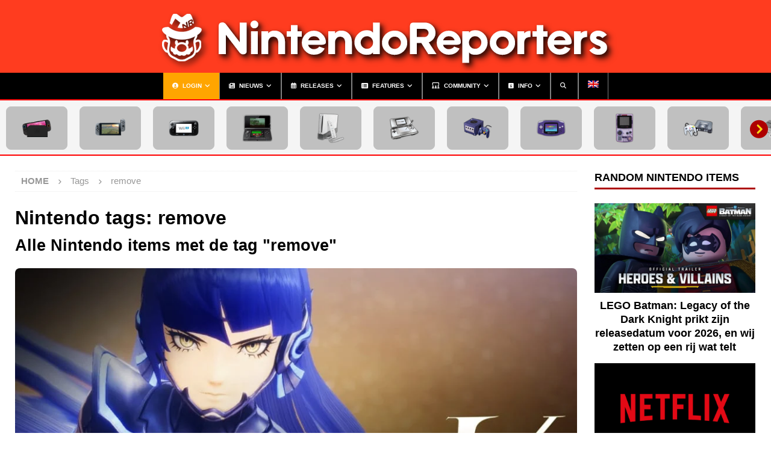

--- FILE ---
content_type: text/html; charset=UTF-8
request_url: https://www.nintendoreporters.com/tags/remove/
body_size: 16177
content:
    <!DOCTYPE html>
<html class="no-js " lang="nl-NL" prefix="og: https://ogp.me/ns#">
<head>
<!-- Google Tag Manager -->
    <script>(function(w,d,s,l,i){w[l]=w[l]||[];w[l].push({'gtm.start':
new Date().getTime(),event:'gtm.js'});var f=d.getElementsByTagName(s)[0],
j=d.createElement(s),dl=l!='dataLayer'?'&l='+l:'';j.async=true;j.src=
'https://www.googletagmanager.com/gtm.js?id='+i+dl;f.parentNode.insertBefore(j,f);
})(window,document,'script','dataLayer','GTM-NW57KWF');</script>
<!-- Plausible Analytics -->
    <script defer data-domain="nintendoreporters.com" src="https://plausible.patrickdankers.nl/js/script.outbound-links.pageview-props.tagged-events.js"></script>
    <script>window.plausible = window.plausible || function() { (window.plausible.q = window.plausible.q || []).push(arguments) }</script>
<!-- Umami Analytics -->
	<script defer src="https://umami.patrickdankers.nl/script.js" data-website-id="690b36cc-5777-422b-a104-7731c8d63bcf"></script>
    <meta charset="UTF-8">
<!-- FontAwesome -->
    <link rel="preload stylesheet" href="https://ka-p.fontawesome.com/assets/441016af98/80183621/kit.css?token=441016af98" as="style" type="text/css" crossorigin="anonymous">
<!-- Touch icons -->
    <link rel="shortcut icon" sizes="16x16 32x32 64x64 128x128 196x196" href="https://www.nintendoreporters.com/storage/themes/nintendoreporters/images/favicon.ico">
    <link rel="apple-touch-icon" sizes="57x57" href="https://www.nintendoreporters.com/storage/themes/nintendoreporters/images/apple-touch-icon-57x57.png">
    <link rel="apple-touch-icon" sizes="60x60" href="https://www.nintendoreporters.com/storage/themes/nintendoreporters/images/apple-touch-icon-60x60.png">
    <link rel="apple-touch-icon" sizes="72x72" href="https://www.nintendoreporters.com/storage/themes/nintendoreporters/images/apple-touch-icon-72x72.png">
    <link rel="apple-touch-icon" sizes="76x76" href="https://www.nintendoreporters.com/storage/themes/nintendoreporters/images/apple-touch-icon-76x76.png">
    <link rel="apple-touch-icon" sizes="114x114" href="https://www.nintendoreporters.com/storage/themes/nintendoreporters/images/apple-touch-icon-114x114.png">
    <link rel="apple-touch-icon" sizes="120x120" href="https://www.nintendoreporters.com/storage/themes/nintendoreporters/images/apple-touch-icon-120x120.png">
    <link rel="apple-touch-icon" sizes="144x144" href="https://www.nintendoreporters.com/storage/themes/nintendoreporters/images/apple-touch-icon-144x144.png">
    <link rel="apple-touch-icon" sizes="152x152" href="https://www.nintendoreporters.com/storage/themes/nintendoreporters/images/apple-touch-icon-152x152.png">
    <link rel="apple-touch-icon" sizes="180x180" href="https://www.nintendoreporters.com/storage/themes/nintendoreporters/images/apple-touch-icon-180x180.png">
    <link rel="icon" type="image/png" href="https://www.nintendoreporters.com/storage/themes/nintendoreporters/images/android-chrome-192x192.png" sizes="192x192">
    <link rel="mask-icon" href="https://www.nintendoreporters.com/storage/themes/nintendoreporters/images/safari-pinned-tab.svg" color="#e90310">
    <meta name="apple-mobile-web-app-title" content="NintendoReporters">
    <meta name="application-name" content="NintendoReporters">
    <meta content="no" name="apple-mobile-web-app-capable">
    <meta name="theme-color" content="#ff3c1f" media="(prefers-color-scheme: light)">
    <meta name="theme-color" content="#ae0000" media="(prefers-color-scheme: dark)">
    <meta name="apple-mobile-web-app-status-bar-style" content="black">
    <meta name="msapplication-TileImage" content="https://www.nintendoreporters.com/storage/themes/nintendoreporters/images/mstile-144x144.png"/>
    <meta name="msapplication-square70x70logo" content="https://www.nintendoreporters.com/storage/themes/nintendoreporters/images/mstile-70x70.png"/>
    <meta name="msapplication-square150x150logo" content="https://www.nintendoreporters.com/storage/themes/nintendoreporters/images/mstile-150x150.png"/>
    <meta name="msapplication-wide310x150logo" content="https://www.nintendoreporters.com/storage/themes/nintendoreporters/images/mstile-310x150.png"/>
    <meta name="msapplication-square310x310logo" content="https://www.nintendoreporters.com/storage/themes/nintendoreporters/images/mstile-310x310.png"/>
    <meta name="msapplication-TileColor" content="#de0000">
    <meta name="viewport" content="width=device-width, initial-scale=1">
    <meta property="fb:pages" content="621538111568776"/>
    <meta property="fb:admins" content="100000697991936"/>
    <link rel="profile" href="https://gmpg.org/xfn/11" />
        <link rel='preconnect' href='https://kit.fontawesome.com' >
<link rel='dns-prefetch' href='//kit.fontawesome.com'>
<title>Nintendo items met de tag &#039;remove&#039; | NintendoReporters</title>
<meta name="description" content="Alle Nintendo items welke getagged zijn met &#039;remove&#039;."/>
<meta name="robots" content="follow, index, max-snippet:-1, max-video-preview:-1, max-image-preview:large"/>
<link rel="canonical" href="https://www.nintendoreporters.com/tags/remove/" />
<meta property="og:locale" content="nl_NL" />
<meta property="og:type" content="article" />
<meta property="og:title" content="Nintendo items met de tag &#039;remove&#039; | NintendoReporters" />
<meta property="og:description" content="Alle Nintendo items welke getagged zijn met &#039;remove&#039;." />
<meta property="og:url" content="https://www.nintendoreporters.com/tags/remove/" />
<meta property="og:site_name" content="NintendoReporters" />
<meta property="article:publisher" content="https://www.facebook.com/NintendoReporters/" />
<meta property="og:image" content="https://www.nintendoreporters.com/storage/files/nintendoreporters_the_logo.png" />
<meta property="og:image:secure_url" content="https://www.nintendoreporters.com/storage/files/nintendoreporters_the_logo.png" />
<meta property="og:image:width" content="512" />
<meta property="og:image:height" content="512" />
<meta property="og:image:type" content="image/png" />
<meta name="twitter:card" content="summary_large_image" />
<meta name="twitter:title" content="Nintendo items met de tag &#039;remove&#039; | NintendoReporters" />
<meta name="twitter:description" content="Alle Nintendo items welke getagged zijn met &#039;remove&#039;." />
<meta name="twitter:site" content="@NinReporters" />
<meta name="twitter:image" content="https://www.nintendoreporters.com/storage/files/nintendoreporters_the_logo.png" />
<script type="application/ld+json" class="rank-math-schema-pro">{"@context":"https://schema.org","@graph":[{"@type":"Place","@id":"https://www.nintendoreporters.com/#place","address":{"@type":"PostalAddress","streetAddress":"Erasmuslaan 15","addressLocality":"Helmond","addressRegion":"Noord-Brabant","postalCode":"5702DG","addressCountry":"NL"}},{"@type":"Organization","@id":"https://www.nintendoreporters.com/#organization","name":"NintendoReporters","url":"https://www.nintendoreporters.com","sameAs":["https://www.facebook.com/NintendoReporters/","https://twitter.com/NinReporters","https://www.facebook.com/NintendoReportersEN/","https://twitter.com/NinReportersEN","https://nl.pinterest.com/nintendoreporters/","https://nl.pinterest.com/nintendoreportersen/","https://discord.gg/7quNy8c"],"email":"webmaster@nintendoreporters.com","address":{"@type":"PostalAddress","streetAddress":"Erasmuslaan 15","addressLocality":"Helmond","addressRegion":"Noord-Brabant","postalCode":"5702DG","addressCountry":"NL"},"logo":{"@type":"ImageObject","@id":"https://www.nintendoreporters.com/#logo","url":"https://www.nintendoreporters.com/storage/files/nintendoreporters_the_logo.png","contentUrl":"https://www.nintendoreporters.com/storage/files/nintendoreporters_the_logo.png","caption":"NintendoReporters","inLanguage":"nl-NL","width":"512","height":"512"},"location":{"@id":"https://www.nintendoreporters.com/#place"}},{"@type":"WebSite","@id":"https://www.nintendoreporters.com/#website","url":"https://www.nintendoreporters.com","name":"NintendoReporters","alternateName":"Nintendo Reporters","publisher":{"@id":"https://www.nintendoreporters.com/#organization"},"inLanguage":"nl-NL"},{"@type":"CollectionPage","@id":"https://www.nintendoreporters.com/tags/remove/#webpage","url":"https://www.nintendoreporters.com/tags/remove/","name":"Nintendo items met de tag &#039;remove&#039; | NintendoReporters","isPartOf":{"@id":"https://www.nintendoreporters.com/#website"},"inLanguage":"nl-NL"}]}</script>
<style id='wp-img-auto-sizes-contain-inline-css' type='text/css'>
img:is([sizes=auto i],[sizes^="auto," i]){contain-intrinsic-size:3000px 1500px}
/*# sourceURL=wp-img-auto-sizes-contain-inline-css */
</style>
<link rel='stylesheet' id='wp-dark-mode-frontend-css' href='https://www.nintendoreporters.com/storage/plugins/wp-dark-mode/assets/css/frontend.min.css?ver=4.2.9' type='text/css' media='all' />
<style id='wp-dark-mode-frontend-inline-css' type='text/css'>
body{--wp-dark-mode-scale: 1;}
/*# sourceURL=wp-dark-mode-frontend-inline-css */
</style>
<style id='classic-theme-styles-inline-css' type='text/css'>
/*! This file is auto-generated */
.wp-block-button__link{color:#fff;background-color:#32373c;border-radius:9999px;box-shadow:none;text-decoration:none;padding:calc(.667em + 2px) calc(1.333em + 2px);font-size:1.125em}.wp-block-file__button{background:#32373c;color:#fff;text-decoration:none}
/*# sourceURL=/wp-includes/css/classic-themes.min.css */
</style>
<link rel='stylesheet' id='wp-postratings-css' href='https://www.nintendoreporters.com/storage/plugins/wp-postratings/css/postratings-css.css?ver=1.91.2' type='text/css' media='all' />
<link rel='stylesheet' id='animatecss-css' href='https://www.nintendoreporters.com/storage/themes/nintendoreporters/css/animate.css?ver=6.9' type='text/css' media='all' />
<link rel='stylesheet' id='jquerymodalcss-css' href='https://www.nintendoreporters.com/storage/themes/nintendoreporters/css/jquery.modal.min.css?ver=6.9' type='text/css' media='all' />
<link rel='stylesheet' id='wp-featherlight-css' href='https://www.nintendoreporters.com/storage/themes/nintendoreporters/css/wp-featherlight.min.css?ver=6.9' type='text/css' media='all' />
<link rel='stylesheet' id='wpml-legacy-vertical-list-0-css' href='https://www.nintendoreporters.com/storage/plugins/sitepress-multilingual-cms/templates/language-switchers/legacy-list-vertical/style.min.css?ver=1' type='text/css' media='all' />
<link rel='stylesheet' id='wpml-menu-item-0-css' href='https://www.nintendoreporters.com/storage/plugins/sitepress-multilingual-cms/templates/language-switchers/menu-item/style.min.css?ver=1' type='text/css' media='all' />
<link rel='stylesheet' id='mh-magazine-css' href='https://www.nintendoreporters.com/storage/themes/mh-magazine/style.css?ver=5.0.4' type='text/css' media='all' />
<link rel='stylesheet' id='mh-magazine-child-css' href='https://www.nintendoreporters.com/storage/themes/nintendoreporters/style.css?ver=6.9' type='text/css' media='all' />
<link rel='stylesheet' id='searchwp-live-search-css' href='https://www.nintendoreporters.com/storage/plugins/searchwp-live-ajax-search/assets/styles/style.min.css?ver=1.8.7' type='text/css' media='all' />
<style id='searchwp-live-search-inline-css' type='text/css'>
.searchwp-live-search-result .searchwp-live-search-result--title a {
  font-size: 16px;
}
.searchwp-live-search-result .searchwp-live-search-result--price {
  font-size: 14px;
}
.searchwp-live-search-result .searchwp-live-search-result--add-to-cart .button {
  font-size: 14px;
}

/*# sourceURL=searchwp-live-search-inline-css */
</style>
<link rel='stylesheet' id='searchwp-forms-css' href='https://www.nintendoreporters.com/storage/plugins/searchwp/assets/css/frontend/search-forms.min.css?ver=4.5.6' type='text/css' media='all' />
<script type="text/javascript" id="wpml-cookie-js-extra">
/* <![CDATA[ */
var wpml_cookies = {"wp-wpml_current_language":{"value":"nl","expires":1,"path":"/"}};
var wpml_cookies = {"wp-wpml_current_language":{"value":"nl","expires":1,"path":"/"}};
//# sourceURL=wpml-cookie-js-extra
/* ]]> */
</script>
<script type="text/javascript" src="https://www.nintendoreporters.com/storage/plugins/sitepress-multilingual-cms/res/js/cookies/language-cookie.js?ver=486900" id="wpml-cookie-js" defer="defer" data-wp-strategy="defer"></script>
<script type="text/javascript" nowprocket data-no-minify="1" src="https://www.nintendoreporters.com/storage/plugins/wp-dark-mode/assets/js/dark-mode.min.js?ver=4.2.9" id="wp-dark-mode-js-js"></script>
<script type="text/javascript" id="wp-dark-mode-frontend-js-extra">
/* <![CDATA[ */
var wpDarkMode = {"config":{"brightness":100,"contrast":100,"sepia":0},"enable_preset":"","customize_colors":"","colors":{"bg":"#000","text":"#dfdedb","link":"#e58c17"},"enable_frontend":"1","enable_backend":"","enable_os_mode":"1","excludes":"rs-fullwidth-wrap, .mejs-container, ._channels-container","includes":"","is_excluded":"","remember_darkmode":"","default_mode":"","keyboard_shortcut":"","url_parameter":"","images":{"light_images":[""],"dark_images":[""],"low_brightness":"off","grayscale":"off"},"videos":"","is_pro_active":"1","is_ultimate_active":"1","pro_version":"3.0.6","is_elementor_editor":"","is_block_editor":"","frontend_mode":"1","pluginUrl":"https://www.nintendoreporters.com/storage/plugins/wp-dark-mode/"};
var wpDarkModePro = {"pluginUrl":"https://www.nintendoreporters.com/storage/plugins/wp-dark-mode-ultimate/wp-dark-mode-pro","analytics":"","match_os_mode":"1","time_based_mode":"","start_at":"19:00","end_at":"07:00","dynamic_content_mode":"","sunset_mode":""};
//# sourceURL=wp-dark-mode-frontend-js-extra
/* ]]> */
</script>
<script type="text/javascript" src="https://www.nintendoreporters.com/storage/plugins/wp-dark-mode/assets/js/frontend.min.js?ver=4.2.9" id="wp-dark-mode-frontend-js"></script>
<script type="text/javascript" src="https://www.nintendoreporters.com/wp-includes/js/jquery/jquery.min.js?ver=3.7.1" id="jquery-core-js"></script>
<script type="text/javascript" id="da-reactions-js-extra">
/* <![CDATA[ */
var DaReactions = {"ajax_url":"https://www.nintendoreporters.com/wp-admin/admin-ajax.php","display_detail_modal":"off","display_detail_modal_toolbar":"off","display_detail_tooltip":"off","loader_url":"https://www.nintendoreporters.com/storage/plugins/da-reactions-premium/assets/dist/loading.svg","modal_result_limit":"100","nonce":"6f3450daec","show_count":"always","tooltip_result_limit":"5","labels":{"modal_tab_all_title":"All reactions","modal_no_tabs_title":"Reactions","modal_pagination_close":"\u00d7","modal_pagination_next":"\u2192","modal_pagination_prev":"\u2190","modal_pagination_desc":"Page {current} of {total}"}};
//# sourceURL=da-reactions-js-extra
/* ]]> */
</script>
<script type="text/javascript" src="https://www.nintendoreporters.com/storage/themes/nintendoreporters/js/jquery.sticky-kit.min.js?ver=6.9" id="stickykit-js"></script>
<script type="text/javascript" src="https://www.nintendoreporters.com/storage/themes/nintendoreporters/js/jquery.modal.min.js?ver=6.9" id="jquerymodal-js"></script>
<script type="text/javascript" src="https://www.nintendoreporters.com/storage/themes/nintendoreporters/js/jquery.ui.touch-punch.min.js?ver=6.9" id="jquerytouchpunch-js"></script>
<script type="text/javascript" src="https://www.nintendoreporters.com/storage/themes/nintendoreporters/js/customchildscripts.js?ver=6.9" id="customchildscripts-js"></script>
<script type="text/javascript" src="https://www.nintendoreporters.com/storage/themes/nintendoreporters/js/wpFeatherlight.pkgd.min.js?ver=6.9" id="wp-featherlight-js"></script>
<script type="text/javascript" id="mh-scripts-js-extra">
/* <![CDATA[ */
var mh = {"text":{"toggle_menu":"Toggle Menu"}};
//# sourceURL=mh-scripts-js-extra
/* ]]> */
</script>
<script type="text/javascript" src="https://www.nintendoreporters.com/storage/themes/mh-magazine/includes/core/assets/js/scripts.js?ver=5.0.4" id="mh-scripts-js"></script>
<style></style><style id="wp-dark-mode-custom-css"></style><script>document.documentElement.className += " js";</script>
<!--[if lt IE 9]>
<script src="https://www.nintendoreporters.com/storage/themes/mh-magazine/js/css3-mediaqueries.js"></script>
<![endif]-->
<!--[if lt IE 9]>
<script src="https://www.nintendoreporters.com/storage/themes/mh-magazine/js/css3-mediaqueries.js"></script>
<![endif]-->
<style type="text/css">
.mh-header { background: #ff3c1f; }
.mh-navigation li:hover, .mh-navigation ul li:hover > ul, .mh-main-nav-wrap, .mh-main-nav, .mh-social-nav li a:hover, .entry-tags li, .mh-slider-caption, .mh-widget-layout8 .mh-widget-title .mh-footer-widget-title-inner, .mh-widget-col-1 .mh-slider-caption, .mh-widget-col-1 .mh-posts-lineup-caption, .mh-carousel-layout1, .mh-spotlight-widget, .mh-social-widget li a, .mh-author-bio-widget, .mh-footer-widget .mh-tab-comment-excerpt, .mh-nip-item:hover .mh-nip-overlay, .mh-widget .tagcloud a, .mh-footer-widget .tagcloud a, .mh-footer, .mh-copyright-wrap, input[type=submit]:hover, #infinite-handle span:hover { background: #000000; }
.mh-extra-nav-bg { background: rgba(0, 0, 0, 0.2); }
.mh-slider-caption, .mh-posts-stacked-title, .mh-posts-lineup-caption { background: #000000; background: rgba(0, 0, 0, 0.8); }
@media screen and (max-width: 900px) { #mh-mobile .mh-slider-caption, #mh-mobile .mh-posts-lineup-caption { background: rgba(0, 0, 0, 1); } }
.slicknav_menu, .slicknav_nav ul, #mh-mobile .mh-footer-widget .mh-posts-stacked-overlay { border-color: #000000; }
.mh-copyright, .mh-copyright a { color: #fff; }
.mh-widget-layout4 .mh-widget-title { background: #ae0000; background: rgba(174, 0, 0, 0.6); }
.mh-preheader, .mh-wide-layout .mh-subheader, .mh-ticker-title, .mh-main-nav li:hover, .mh-footer-nav, .slicknav_menu, .slicknav_btn, .slicknav_nav .slicknav_item:hover, .slicknav_nav a:hover, .mh-back-to-top, .mh-subheading, .entry-tags .fa, .entry-tags li:hover, .mh-widget-layout2 .mh-widget-title, .mh-widget-layout4 .mh-widget-title-inner, .mh-widget-layout4 .mh-footer-widget-title, .mh-widget-layout5 .mh-widget-title-inner, .mh-widget-layout6 .mh-widget-title, #mh-mobile .flex-control-paging li a.flex-active, .mh-image-caption, .mh-carousel-layout1 .mh-carousel-caption, .mh-tab-button.active, .mh-tab-button.active:hover, .mh-footer-widget .mh-tab-button.active, .mh-social-widget li:hover a, .mh-footer-widget .mh-social-widget li a, .mh-footer-widget .mh-author-bio-widget, .tagcloud a:hover, .mh-widget .tagcloud a:hover, .mh-footer-widget .tagcloud a:hover, .mh-posts-stacked-item .mh-meta, .page-numbers:hover, .mh-loop-pagination .current, .mh-comments-pagination .current, .pagelink, a:hover .pagelink, input[type=submit], #infinite-handle span { background: #ae0000; }
.mh-main-nav-wrap .slicknav_nav ul, blockquote, .mh-widget-layout1 .mh-widget-title, .mh-widget-layout3 .mh-widget-title, .mh-widget-layout5 .mh-widget-title, .mh-widget-layout8 .mh-widget-title:after, #mh-mobile .mh-slider-caption, .mh-carousel-layout1, .mh-spotlight-widget, .mh-author-bio-widget, .mh-author-bio-title, .mh-author-bio-image-frame, .mh-video-widget, .mh-tab-buttons, textarea:hover, input[type=text]:hover, input[type=email]:hover, input[type=tel]:hover, input[type=url]:hover { border-color: #ae0000; }
.mh-header-tagline, .mh-dropcap, .mh-carousel-layout1 .flex-direction-nav a, .mh-carousel-layout2 .mh-carousel-caption, .mh-posts-digest-small-category, .mh-posts-lineup-more, .bypostauthor .fn:after, .mh-comment-list .comment-reply-link:before, #respond #cancel-comment-reply-link:before { color: #ae0000; }
.entry-content a { color: #de0000; }
a:hover, .entry-content a:hover, #respond a:hover, #respond #cancel-comment-reply-link:hover, #respond .logged-in-as a:hover, .mh-comment-list .comment-meta a:hover, .mh-ping-list .mh-ping-item a:hover, .mh-meta a:hover, .mh-breadcrumb a:hover, .mh-tabbed-widget a:hover { color: #ae0000; }
</style>
<style type="text/css" id="custom-background-css">
body.custom-background { background-color: #000000; background-image: url("https://www.nintendoreporters.com/storage/files/nintendoreporters-bg-black-subtle.jpg"); background-position: left center; background-size: auto; background-repeat: repeat; background-attachment: fixed; }
</style>
	    <script type="text/javascript">
        var current_value = 'nl';
    </script>
</head>
<body id="mh-mobile" class="archive tax-tags term-remove term-73335 custom-background wp-theme-mh-magazine wp-child-theme-nintendoreporters nl mh-boxed-layout mh-right-sb mh-loop-layout3 mh-widget-layout1" itemscope="itemscope" itemtype="https://schema.org/WebPage">
<noscript><iframe src="https://www.googletagmanager.com/ns.html?id=GTM-NW57KWF" height="0" width="0" style="display:none;visibility:hidden"></iframe></noscript>
<div id="page-anim-preloader"></div>
<div class="full-page-container">
    <div class="mh-header-nav-mobile clearfix"></div>
<header class="mh-header" itemscope="itemscope" itemtype="https://schema.org/WPHeader">
    <div class="mh-container mh-container-inner clearfix"><div class="mh-custom-header clearfix">
<a class="mh-header-image-link" href="https://www.nintendoreporters.com/" title="NintendoReporters" rel="home">
<img class="mh-header-image" src="https://www.nintendoreporters.com/storage/files/nintendoreporters_the_header.png" height="121" width="800" title="NintendoReporters" alt="NintendoReporters" />
</a>
</div>
</div>
    <div class="mh-main-nav-wrap">
        <nav class="mh-navigation mh-main-nav mh-container mh-container-inner clearfix" itemscope="itemscope" itemtype="https://schema.org/SiteNavigationElement"><div class="menu-main-menu-container"><ul id="menu-main-menu" class="menu"><li id="menu-item-117275" class="highlight-login menu-item menu-item-type-post_type menu-item-object-page menu-item-has-children menu-item-117275"><a href="https://www.nintendoreporters.com/account/login/" title="Login"><i class="fas fa-user-circle"></i> Login</a>
<ul class="sub-menu">
	<li id="menu-item-117289" class="menu-item menu-item-type-post_type menu-item-object-page menu-item-117289"><a href="https://www.nintendoreporters.com/account/account-maken/" title="Account maken"><i class="fas fa-user-plus"></i> Account maken</a></li>
	<li id="menu-item-117724" class="menu-item menu-item-type-post_type menu-item-object-page menu-item-117724"><a href="https://www.nintendoreporters.com/account/waarom-een-account/" title="Waarom een account?"><i class="fas fa-exclamation-square"></i> Waarom een account?</a></li>
</ul>
</li>
<li id="menu-item-1280" class="nintendo-reporter-red nintendo-reporter-news menu-item menu-item-type-custom menu-item-object-custom menu-item-has-children menu-item-1280"><a href="/nieuws/" title="Nintendo Nieuws"><i class="fas fa-newspaper"></i> Nieuws</a>
<ul class="sub-menu">
	<li id="menu-item-1287" class="nintendo-reporter-grey nintendo-reporter-rumors menu-item menu-item-type-custom menu-item-object-custom menu-item-1287"><a href="/geruchten/" title="Nintendo Geruchten"><i class="fas fa-question-circle"></i> Geruchten</a></li>
</ul>
</li>
<li id="menu-item-1284" class="nintendo-reporter-purple nintendo-reporter-releases menu-item menu-item-type-custom menu-item-object-custom menu-item-has-children menu-item-1284"><a href="/releases/" title="Nintendo Releases"><i class="far fa-calendar-alt"></i> Releases</a>
<ul class="sub-menu">
	<li id="menu-item-67547" class="menu-item menu-item-type-post_type menu-item-object-page menu-item-67547"><a href="https://www.nintendoreporters.com/releases/recent/" title="Recente Nintendo releases"><i class="fas fa-calendar-check"></i> Recent</a></li>
	<li id="menu-item-67546" class="menu-item menu-item-type-post_type menu-item-object-page menu-item-67546"><a href="https://www.nintendoreporters.com/releases/aanstaand/" title="Aanstaande Nintendo releases"><i class="fas fa-calendar-exclamation"></i> Aanstaande</a></li>
	<li id="menu-item-165969" class="menu-item menu-item-type-post_type menu-item-object-page menu-item-165969"><a href="https://www.nintendoreporters.com/releases/demo/" title="Nintendo releases met Demo’s"><i class="fas fa-stopwatch"></i> Demo</a></li>
	<li id="menu-item-165970" class="menu-item menu-item-type-post_type menu-item-object-page menu-item-165970"><a href="https://www.nintendoreporters.com/releases/dlc/" title="Nintendo releases met DLC"><i class="fas fa-puzzle-piece"></i> DLC</a></li>
	<li id="menu-item-136983" class="menu-item menu-item-type-post_type menu-item-object-page menu-item-136983"><a href="https://www.nintendoreporters.com/releases/beste/" title="Best beoordeelde Nintendo releases"><i class="fas fa-star"></i> Beste</a></li>
	<li id="menu-item-136993" class="menu-item menu-item-type-post_type menu-item-object-page menu-item-136993"><a href="https://www.nintendoreporters.com/releases/slechtste/" title="Slechtst beoordeelde Nintendo releases"><i class="fal fa-star-half-alt"></i> Slechtste</a></li>
	<li id="menu-item-206927" class="menu-item menu-item-type-post_type menu-item-object-page menu-item-206927"><a href="https://www.nintendoreporters.com/releases/favorieten/" title="De meest favoriete Nintendo releases"><i class="fas fa-heart"></i> Favorieten</a></li>
	<li id="menu-item-206926" class="menu-item menu-item-type-post_type menu-item-object-page menu-item-206926"><a href="https://www.nintendoreporters.com/releases/nu-aan-het-spelen/" title="Meest gespeelde Nintendo releases"><i class="fas fa-play"></i> Aan het spelen</a></li>
	<li id="menu-item-206925" class="menu-item menu-item-type-post_type menu-item-object-page menu-item-206925"><a href="https://www.nintendoreporters.com/releases/uitgespeeld/" title="Meest uitgespeelde Nintendo releases"><i class="fas fa-flag-checkered"></i> UItgespeeld</a></li>
	<li id="menu-item-206924" class="menu-item menu-item-type-post_type menu-item-object-page menu-item-206924"><a href="https://www.nintendoreporters.com/releases/gewild/" title="Meest gewilde Nintendo releases"><i class="fas fa-plus-circle"></i> Gewild</a></li>
</ul>
</li>
<li id="menu-item-51" class="features-menu-item menu-item menu-item-type-post_type menu-item-object-page menu-item-has-children menu-item-51"><a href="https://www.nintendoreporters.com/features/" title="Nintendo Features"><i class="fas fa-list-alt"></i> Features</a>
<ul class="sub-menu">
	<li id="menu-item-1283" class="nintendo-reporter-blue nintendo-reporter-guides menu-item menu-item-type-custom menu-item-object-custom menu-item-1283"><a href="/handleidingen/" title="Nintendo Handleidingen"><i class="fas fa-book-spells"></i> Handleidingen</a></li>
	<li id="menu-item-1285" class="nintendo-reporter-pink nintendo-reporter-editorials menu-item menu-item-type-custom menu-item-object-custom menu-item-1285"><a href="/editorials/" title="Nintendo Editorials"><i class="fas fa-comment-alt-edit"></i> Editorials</a></li>
	<li id="menu-item-1286" class="nintendo-reporter-orange nintendo-reporter-interviews menu-item menu-item-type-custom menu-item-object-custom menu-item-1286"><a href="/interviews/" title="Nintendo Interviews"><i class="fas fa-microphone-alt"></i> Interviews</a></li>
	<li id="menu-item-7696" class="nintendo-reporter-dark-blue nintendo-reporter-retro menu-item menu-item-type-custom menu-item-object-custom menu-item-7696"><a href="/retro/" title="Nintendo Retro"><i class="fas fa-archive"></i> Retro</a></li>
	<li id="menu-item-148304" class="nintendo-reporter-special menu-item menu-item-type-post_type menu-item-object-page menu-item-148304"><a href="https://www.nintendoreporters.com/features/special/" title="Speciale features"><i class="fad fa-alicorn"></i> Special</a></li>
</ul>
</li>
<li id="menu-item-67859" class="menu-item menu-item-type-post_type menu-item-object-page menu-item-has-children menu-item-67859"><a href="https://www.nintendoreporters.com/community/" title="Nintendo Community"><i class="fas fa-users-class"></i> Community</a>
<ul class="sub-menu">
	<li id="menu-item-67863" class="menu-item menu-item-type-post_type menu-item-object-page menu-item-67863"><a href="https://www.nintendoreporters.com/comments/" title="Nintendo Comments"><i class="fas fa-comments"></i> Comments</a></li>
</ul>
</li>
<li id="menu-item-57" class="menu-item menu-item-type-post_type menu-item-object-page menu-item-has-children menu-item-57"><a href="https://www.nintendoreporters.com/informatie/" title="Info"><i class="fas fa-info-square"></i> Info</a>
<ul class="sub-menu">
	<li id="menu-item-19046" class="menu-item menu-item-type-post_type menu-item-object-page menu-item-19046"><a href="https://www.nintendoreporters.com/team/" title="Team"><i class="fas fa-users-crown"></i> Team</a></li>
	<li id="menu-item-7772" class="menu-item menu-item-type-post_type menu-item-object-page menu-item-7772"><a href="https://www.nintendoreporters.com/informatie/vacatures/" title="Vacatures"><i class="fas fa-user-plus"></i> Vacatures</a></li>
	<li id="menu-item-61" class="menu-item menu-item-type-post_type menu-item-object-page menu-item-61"><a href="https://www.nintendoreporters.com/informatie/formulieren/" title="Formulieren"><i class="fab fa-wpforms"></i> Formulieren</a></li>
	<li id="menu-item-53472" class="menu-item menu-item-type-post_type menu-item-object-page menu-item-53472"><a href="https://www.nintendoreporters.com/informatie/social/" title="Social"><i class="fas fa-share-alt"></i> Social</a></li>
	<li id="menu-item-19047" class="menu-item menu-item-type-post_type menu-item-object-page menu-item-19047"><a href="https://www.nintendoreporters.com/informatie/contact/" title="Contact"><i class="fas fa-at"></i> Contact</a></li>
</ul>
</li>
<li id="menu-item-59345" class="full-screen-search menu-item menu-item-type-custom menu-item-object-custom menu-item-59345"><a href="#" title="Zoeken"><i class="fas fa-search"></i></a></li>
<li id="menu-item-wpml-ls-19-en" class="menu-item wpml-ls-slot-19 wpml-ls-item wpml-ls-item-en wpml-ls-menu-item wpml-ls-first-item wpml-ls-last-item menu-item-type-wpml_ls_menu_item menu-item-object-wpml_ls_menu_item menu-item-wpml-ls-19-en"><a href="https://www.nintendoreporters.com/en/" title="Overschakelen naar Engels" aria-label="Overschakelen naar Engels" role="menuitem"><img
            class="wpml-ls-flag"
            src="https://www.nintendoreporters.com/storage/plugins/sitepress-multilingual-cms/res/flags/en.png"
            alt="Engels"
            
            
    /></a></li>
</ul></div></nav>
            </div>
    </header>
<div id='categoryBar'><ul><li class="nintendoswitch2"><a title="Nintendo Switch 2" href="/nintendo-switch-2/"><img src="https://www.nintendoreporters.com/storage/themes/nintendoreporters/images/consoles/nintendoswitch2.png" alt="Nintendo Switch 2" /></a></li><li class="nintendoswitch"><a title="Nintendo Switch" href="/nintendo-switch/"><img src="https://www.nintendoreporters.com/storage/themes/nintendoreporters/images/consoles/nintendoswitch.png" alt="Nintendo Switch" /></a></li><li class="nintendowiiu"><a title="Nintendo Wii U" href="/nintendo-wii-u/"><img src="https://www.nintendoreporters.com/storage/themes/nintendoreporters/images/consoles/nintendowiiu.png" alt="Nintendo Wii U" /></a></li><li class="nintendo3ds"><a title="Nintendo 3DS" href="/nintendo-3ds/"><img src="https://www.nintendoreporters.com/storage/themes/nintendoreporters/images/consoles/nintendo3ds.png" alt="Nintendo 3DS" /></a></li><li class="nintendowii"><a title="Nintendo Wii" href="/nintendo-wii/"><img src="https://www.nintendoreporters.com/storage/themes/nintendoreporters/images/consoles/nintendowii.png" alt="Nintendo Wii" /></a></li><li class="nintendods"><a title="Nintendo DS" href="/nintendo-ds/"><img src="https://www.nintendoreporters.com/storage/themes/nintendoreporters/images/consoles/nintendods.png" alt="Nintendo DS" /></a></li><li class="nintendogamecube"><a title="Nintendo Gamecube" href="/nintendo-gamecube/"><img src="https://www.nintendoreporters.com/storage/themes/nintendoreporters/images/consoles/nintendogamecube.png" alt="Nintendo Gamecube" /></a></li><li class="nintendogameboyadvance"><a title="Nintendo Game Boy Advance" href="/nintendo-game-boy-advance/"><img src="https://www.nintendoreporters.com/storage/themes/nintendoreporters/images/consoles/nintendogameboyadvance.png" alt="Nintendo Game Boy Advance" /></a></li><li class="nintendogameboycolor"><a title="Nintendo Game Boy Color" href="/nintendo-game-boy-color/"><img src="https://www.nintendoreporters.com/storage/themes/nintendoreporters/images/consoles/nintendogameboycolor.png" alt="Nintendo Game Boy Color" /></a></li><li class="nintendo64"><a title="Nintendo 64" href="/nintendo-64/"><img src="https://www.nintendoreporters.com/storage/themes/nintendoreporters/images/consoles/nintendo64.png" alt="Nintendo 64" /></a></li><li class="supernintendo"><a title="Super Nintendo" href="/super-nintendo/"><img src="https://www.nintendoreporters.com/storage/themes/nintendoreporters/images/consoles/supernintendo.png" alt="Super Nintendo" /></a></li><li class="nintendogameboy"><a title="Nintendo Game Boy" href="/nintendo-game-boy/"><img src="https://www.nintendoreporters.com/storage/themes/nintendoreporters/images/consoles/nintendogameboy.png" alt="Nintendo Game Boy" /></a></li><li class="nintendoentertainmentsystem"><a title="Nintendo Entertainment System" href="/nintendo-entertainment-system/"><img src="https://www.nintendoreporters.com/storage/themes/nintendoreporters/images/consoles/nintendoentertainmentsystem.png" alt="Nintendo Entertainment System" /></a></li><li class="nintendoamiibo"><a title="Nintendo Amiibo" href="/releases/nintendo-amiibo/"><img src="https://www.nintendoreporters.com/storage/themes/nintendoreporters/images/consoles/amiibo.png" alt="Nintendo Amiibo" /></a></li></ul></div>    <div class="mh-wrapper clearfix">
        <div class="mh-main clearfix mh-right-sb">
            <div id="main-content" class="mh-loop mh-content" role="main"><nav class="mh-breadcrumb primary-crumb" itemscope="" itemtype="https://schema.org/BreadcrumbList"><span itemprop="itemListElement" itemscope="" itemtype="https://schema.org/ListItem"><a href="https://www.nintendoreporters.com/" itemprop="item"><span itemprop="name">Home</span></a><meta itemprop="position" content="1" /></span><span class="mh-breadcrumb-delimiter"><i class="fa fa-angle-right"></i></span><span itemprop="itemListElement" itemscope="" itemtype="https://schema.org/ListItem"><span itemprop="item"><span itemprop="name">Tags</span></span><meta itemprop="position" content="2" /></span><span class="mh-breadcrumb-delimiter"><i class="fa fa-angle-right"></i></span><span itemprop="itemListElement" itemscope="" itemtype="https://schema.org/ListItem"><span itemprop="name">remove</span><meta itemprop="position" content="3" /></span></nav>
                    <header class="page-header"><h1 class="page-title">Nintendo tags: <span>remove</span></h1>                    </header><h2 class="page-sub-title">Alle Nintendo items met de tag "remove"</h2><!--fwp-loop-->
    <article class="mh-posts-large-item clearfix animateInView post-348070 post_news type-post_news status-publish has-post-thumbnail hentry news-nintendo-switch tags-atlus tags-dlc tags-megami tags-original tags-remove tags-shin tags-tensei">
        <figure class="mh-posts-large-thumb">        <a class="mh-thumb-icon" href="https://www.nintendoreporters.com/nieuws/nintendo-switch/atlus-van-plan-om-de-originele-shin-megami-tensei-v-en-dlc-te-verwijderen/" title="Atlus van plan om de originele Shin Megami Tensei V en DLC te verwijderen"><img width="678" height="381" src="https://www.nintendoreporters.com/storage/files/atlus-to-remove-original-shin-megami-tensei-v-and-dlc.jpeg" class="attachment-large size-large wp-post-image" alt="Atlus van plan om de originele Shin Megami Tensei V en DLC te verwijderen" title="Atlus van plan om de originele Shin Megami Tensei V en DLC te verwijderen" decoding="async" fetchpriority="high" />        </a>
        </figure>
        <div class="mh-posts-large-content clearfix">
            <header class="mh-posts-large-header">
                <h3 class="entry-title mh-posts-large-title">
                    <a href="https://www.nintendoreporters.com/nieuws/nintendo-switch/atlus-van-plan-om-de-originele-shin-megami-tensei-v-en-dlc-te-verwijderen/" title="Atlus van plan om de originele Shin Megami Tensei V en DLC te verwijderen" rel="bookmark">Atlus van plan om de originele Shin Megami Tensei V en DLC te verwijderen</a>
                </h3>
            </header>
            <div class="frontpage-item-details">
                            <div class="item-content"><i class="fas fa-clock"></i> za 18-05-2024 16:38 | Nintendo Switch  Nieuws  | Shin Megami Tensei V<span class="item-details-comments"><a href="https://www.nintendoreporters.com/nieuws/nintendo-switch/atlus-van-plan-om-de-originele-shin-megami-tensei-v-en-dlc-te-verwijderen/#comments" class="mh-comment-count-link"><span class="hidden"Comment - Atlus van plan om de originele Shin Megami Tensei V en DLC te verwijderen</span></a></span></div>        </div>
        <div class="mh-posts-large-excerpt clearfix">
            <div class="mh-excerpt">De aankondiging van Atlus over de verwijdering van de originele Shin Megami Tensei V en de bijbehorende DLC uit de Switch eShop heeft interesse gewekt onder fans. Nu de deadline van 13 juni 2024 in...</div>        </div>
        </div>
        </article>    <article class="mh-posts-list-item clearfix animateInView post-201332 post_news type-post_news status-publish has-post-thumbnail hentry news-algemeen tags-bros tags-cartoon tags-eind tags-end tags-mario tags-netflix tags-remove tags-super tags-verwijdert">
        <figure class="mh-posts-list-thumb">
            <a class="mh-thumb-icon mh-thumb-icon-small-mobile" href="https://www.nintendoreporters.com/nieuws/algemeen/netflix-verwijdert-super-mario-bros-3-cartoon-eind-maart/"
               title="Netflix verwijdert Super Mario Bros. 3 Cartoon eind maart"><img width="678" height="354" src="https://www.nintendoreporters.com/storage/files/netflix-to-remove-super-mario-bros-3-cartoon-at-end-of-march-1024x535.jpg" class="attachment-large size-large wp-post-image" alt="Netflix verwijdert Super Mario Bros. 3 Cartoon eind maart" title="Netflix verwijdert Super Mario Bros. 3 Cartoon eind maart" decoding="async" srcset="https://www.nintendoreporters.com/storage/files/netflix-to-remove-super-mario-bros-3-cartoon-at-end-of-march-1024x535.jpg 1024w, https://www.nintendoreporters.com/storage/files/netflix-to-remove-super-mario-bros-3-cartoon-at-end-of-march.jpg 1200w" sizes="(max-width: 678px) 100vw, 678px" />            </a>
        </figure>
        <div class="mh-posts-list-content clearfix">
            <header class="mh-posts-list-header">
                <h3 class="entry-title mh-posts-list-title">
                    <a href="https://www.nintendoreporters.com/nieuws/algemeen/netflix-verwijdert-super-mario-bros-3-cartoon-eind-maart/" title="Netflix verwijdert Super Mario Bros. 3 Cartoon eind maart" rel="bookmark">Netflix verwijdert Super Mario Bros. 3 Cartoon eind maart</a>
                </h3>
            </header>
            <div class="frontpage-item-details">
                            <div class="item-content"><i class="fas fa-clock"></i> do 11-03-2021 14:22 | Algemeen  Nieuws <span class="item-details-comments"><a href="https://www.nintendoreporters.com/nieuws/algemeen/netflix-verwijdert-super-mario-bros-3-cartoon-eind-maart/#comments" class="mh-comment-count-link"><span class="hidden"Comment - Netflix verwijdert Super Mario Bros. 3 Cartoon eind maart</span></a></span></div>        </div>
        <div class="mh-posts-large-excerpt clearfix">
            <div class="mh-excerpt">Maart loopt ten einde, Nintendo zal binnenkort zijn catalogus met Super Mario 35th Anniversary-producten en -games stopzetten en verwijderen, waaronder Super Mario Bros. 35, Super Mario 3D All-Stars, de Super Mario Game &amp; Watch ,...</div>        </div>
        </div>
                </article>            </div>
            <style>
    /* Container – optional, just to avoid layout shift */
    .mh-random-nintendo .mh-related-wrap {
        min-height: 330px; /* adjust to roughly match your grid height */
    }

    /* Skeleton card block */
    .mh-skeleton-card {
        width: 100%;
        height: 240px;
        border-radius: 4px;
        position: relative;
        overflow: hidden;
        background: #eee;
    }

    /* Shimmer effect */
    .mh-skeleton-card::before {
        content: "";
        position: absolute;
        top: 0;
        left: -150%;
        width: 150%;
        height: 100%;
        background: linear-gradient(
                90deg,
                rgba(255, 255, 255, 0) 0%,
                rgba(255, 255, 255, 0.6) 50%,
                rgba(255, 255, 255, 0) 100%
        );
        animation: mh-skeleton-shimmer 1.2s infinite;
    }

    @keyframes mh-skeleton-shimmer {
        0% {
            transform: translateX(0);
        }
        100% {
            transform: translateX(100%);
        }
    }

    /* You can scope styles to the loading state if you want */
    .mh-random-nintendo:not(.is-loading) .mh-skeleton-card {
        display: none;
    }

</style>
<aside class="mh-widget-col-1 mh-sidebar mh-sidebar-pages"  itemscope="itemscope" itemtype="https://schema.org/WPSideBar">
        <section class="mh-related-content mh-random-nintendo is-loading">
        <h3 class="mh-widget-title mh-related-content-title">
            <span class="mh-widget-title-inner">
                Random Nintendo Items            </span>
        </h3>
        <div class="mh-related-wrap mh-row clearfix js-random-nintendo-container"
             data-post-id="201332">
            <div class="mh-col-1-3 mh-posts-grid-col clearfix">
                <div class="mh-skeleton-card"></div>
            </div>
            <div class="mh-col-1-3 mh-posts-grid-col clearfix">
                <div class="mh-skeleton-card"></div>
            </div>
            <div class="mh-col-1-3 mh-posts-grid-col clearfix">
                <div class="mh-skeleton-card"></div>
            </div>
        </div>
    </section>
</aside>
        </div>
            </div>
    <footer class="mh-footer" itemscope="itemscope" itemtype="https://schema.org/WPFooter">
<div class="mh-container mh-container-inner mh-footer-widgets mh-row clearfix">
<div class="mh-col-1-4 mh-widget-col-1 mh-footer-4-cols  mh-footer-area mh-footer-1">
<div id="text-8" class="mh-footer-widget widget_text"><h6 class="mh-widget-title mh-footer-widget-title"><span class="mh-widget-title-inner mh-footer-widget-title-inner">Nintendo Items</span></h6>			<div class="textwidget"><ul>
<li><a href="https://www.nintendoreporters.com/nieuws/">Nintendo nieuws</a></li>
<li><a href="https://www.nintendoreporters.com/geruchten/">Nintendo geruchten</a></li>
<li><a href="https://www.nintendoreporters.com/releases/">Nintendo releases</a></li>
<li><a href="https://www.nintendoreporters.com/previews/">Nintendo previews</a></li>
<li><a href="https://www.nintendoreporters.com/reviews/">Nintendo reviews</a></li>
<li><a href="https://www.nintendoreporters.com/handleidingen/">Nintendo handleidingen</a></li>
<li><a href="https://www.nintendoreporters.com/editorials/">Nintendo editorials</a></li>
<li><a href="https://www.nintendoreporters.com/interviews/">Nintendo interviews</a></li>
<li><a href="https://www.nintendoreporters.com/enquetes/">Nintendo enquetes</a></li>
<li><a href="https://www.nintendoreporters.com/retro/">Nintendo retro</a></li>
<li><a href="https://www.nintendoreporters.com/winacties/">Nintendo winacties</a></li>
</ul>
</div>
		</div></div>
<div class="mh-col-1-4 mh-widget-col-1 mh-footer-4-cols  mh-footer-area mh-footer-2">
<div id="text-6" class="mh-footer-widget widget_text"><h6 class="mh-widget-title mh-footer-widget-title"><span class="mh-widget-title-inner mh-footer-widget-title-inner">Nintendo Systems</span></h6>			<div class="textwidget"><ul>
<li><a href="https://www.nintendoreporters.com/nintendo-switch/">Nintendo Switch (NSW)</a></li>
<li><a href="https://www.nintendoreporters.com/nintendo-wii-u/">Nintendo Wii U (WiiU)</a></li>
<li><a href="https://www.nintendoreporters.com/nintendo-3ds/">Nintendo 3DS (3DS)</a></li>
<li><a href="https://www.nintendoreporters.com/nintendo-wii/">Nintendo Wii (Wii)</a></li>
<li><a href="https://www.nintendoreporters.com/nintendo-ds/">Nintendo DS (NDS)</a></li>
<li><a href="https://www.nintendoreporters.com/nintendo-gamecube/">Nintendo Gamecube (GCN)</a></li>
<li><a href="https://www.nintendoreporters.com/nintendo-game-boy-advance/">Nintendo Game Boy Advance (GBA)</a></li>
<li><a href="https://www.nintendoreporters.com/nintendo-game-boy-color/">Nintendo Game Boy Color (GBC)</a></li>
<li><a href="https://www.nintendoreporters.com/nintendo-64/">Nintendo 64 (N64)</a></li>
<li><a href="https://www.nintendoreporters.com/super-nintendo/">Super Nintendo (SNES)</a></li>
<li><a href="https://www.nintendoreporters.com/nintendo-game-boy/">Nintendo Game Boy (GB)</a></li>
<li><a href="https://www.nintendoreporters.com/nintendo-entertainment-system/">Nintendo Entertainment System (NES)</a></li>
</ul>
<ul>
<li><a href="https://www.nintendoreporters.com/releases/amiibo/">Nintendo amiibo</a></li>
</ul>
</div>
		</div></div>
<div class="mh-col-1-4 mh-widget-col-1 mh-footer-4-cols  mh-footer-area mh-footer-3">
<div id="text-7" class="mh-footer-widget widget_text"><h6 class="mh-widget-title mh-footer-widget-title"><span class="mh-widget-title-inner mh-footer-widget-title-inner">Nintendo Series</span></h6>			<div class="textwidget"><ul>
<li><a href="https://www.nintendoreporters.com/search/mario/">Super Mario</a></li>
<li><a href="https://www.nintendoreporters.com/search/mario+kart/">Mario Kart</a></li>
<li><a href="https://www.nintendoreporters.com/search/mario+party/">Mario Party</a></li>
<li><a href="https://www.nintendoreporters.com/search/pokemon/">Pokémon</a></li>
<li><a href="https://www.nintendoreporters.com/search/zelda/">The Legend of Zelda</a></li>
<li><a href="https://www.nintendoreporters.com/search/donkey+kong/">Donkey Kong</a></li>
<li><a href="https://www.nintendoreporters.com/search/animal+crossing/">Animal Crossing</a></li>
<li><a href="https://www.nintendoreporters.com/search/smash+bros/">Super Smash Bros</a></li>
<li><a href="https://www.nintendoreporters.com/search/kirby/">Kirby</a></li>
<li><a href="https://www.nintendoreporters.com/search/splatoon/">Splatoon</a></li>
<li><a href="https://www.nintendoreporters.com/search/yoshi/">Yoshi</a></li>
<li><a href="https://www.nintendoreporters.com/search/metroid/">Metroid</a></li>
<li><a href="https://www.nintendoreporters.com/search/fire+emblem/">Fire Emblem</a></li>
<li><a href="https://www.nintendoreporters.com/search/star+fox/">Star Fox</a></li>
<li><a href="https://www.nintendoreporters.com/search/xenoblade/">Xenoblade Chronicles</a></li>
<li><a href="https://www.nintendoreporters.com/search/pikmin/">Pikmin</a></li>
<li><a href="https://www.nintendoreporters.com/search/f-zero/">F-Zero</a></li>
</ul>
</div>
		</div></div>
<div class="mh-col-1-4 mh-widget-col-1 mh-footer-4-cols  mh-footer-area mh-footer-4">
<div id="text-9" class="mh-footer-widget widget_text"><h6 class="mh-widget-title mh-footer-widget-title"><span class="mh-widget-title-inner mh-footer-widget-title-inner">Nintendo Links</span></h6>			<div class="textwidget"><ul>
<li><i class="fas fa-globe"></i> Sites
<ul>
<li><a href="https://www.nintendo.nl/">Nintendo NL</a></li>
<li><a href="https://www.nintendo-europe.com/">Nintendo of Europe (NOE)</a></li>
<li><a href="http://nintendo.com/">Nintendo of America (NOA)</a></li>
<li><a href="https://www.nintendo.com/jp/">Nintendo of Japan (NOJ)</a></li>
</ul>
</li>
</ul>
<ul>
<li><i class="fab fa-youtube"></i> Youtube
<ul>
<li><a href="https://www.youtube.com/nintendonederland">Nintendo NL</a></li>
<li><a href="https://www.youtube.com/user/nintendoofeurope">Nintendo of Europe (NOE)</a></li>
<li><a href="https://www.youtube.com/c/nintendo">Nintendo of America (NOA)</a></li>
<li><a href="https://www.youtube.com/channel/UCkH3CcMfqww9RsZvPRPkAJA">Nintendo of Japan (NOJ)</a></li>
</ul>
</li>
</ul>
<ul>
<li><i class="fab fa-facebook"></i> Facebook
<ul>
<li><a href="https://www.facebook.com/NintendoNL/">Nintendo NL</a></li>
<li><a href="https://www.facebook.com/NintendoUK">Nintendo of Europe (NOE)</a></li>
<li><a href="https://www.facebook.com/NintendoAmerica/">Nintendo of America (NOA)</a></li>
</ul>
</li>
</ul>
<ul>
<li><i class="fab fa-twitter"></i> Twitter / X
<ul>
<li><a href="https://twitter.com/nintendonl">Nintendo NL</a></li>
<li><a href="https://twitter.com/nintendoeurope">Nintendo of Europe (NOE)</a></li>
<li><a href="https://twitter.com/NintendoAmerica">Nintendo of America (NOA)</a></li>
<li><a href="https://twitter.com/nintendo?lang=en">Nintendo of Japan (NOJ)</a></li>
</ul>
</li>
</ul>
</div>
		</div></div>
</div>
</footer>
<div class="releases-index-container"><div class="releases-index-section"><a href="https://www.nintendoreporters.com/features/special/nintendo-collectie-systeem/" title="Nintendo Collectie Systeem"><h5>Nintendo Collectie Systeem</h5></a><ul class="releases-index"><li class="releases-index-a"><a class="release-index-link" title="Nintendo Releases / Games beginnend met 'A'" href="https://www.nintendoreporters.com/releases/a/">a</a></li><li class="releases-index-b"><a class="release-index-link" title="Nintendo Releases / Games beginnend met 'B'" href="https://www.nintendoreporters.com/releases/b/">b</a></li><li class="releases-index-c"><a class="release-index-link" title="Nintendo Releases / Games beginnend met 'C'" href="https://www.nintendoreporters.com/releases/c/">c</a></li><li class="releases-index-d"><a class="release-index-link" title="Nintendo Releases / Games beginnend met 'D'" href="https://www.nintendoreporters.com/releases/d/">d</a></li><li class="releases-index-e"><a class="release-index-link" title="Nintendo Releases / Games beginnend met 'E'" href="https://www.nintendoreporters.com/releases/e/">e</a></li><li class="releases-index-f"><a class="release-index-link" title="Nintendo Releases / Games beginnend met 'F'" href="https://www.nintendoreporters.com/releases/f/">f</a></li><li class="releases-index-g"><a class="release-index-link" title="Nintendo Releases / Games beginnend met 'G'" href="https://www.nintendoreporters.com/releases/g/">g</a></li><li class="releases-index-h"><a class="release-index-link" title="Nintendo Releases / Games beginnend met 'H'" href="https://www.nintendoreporters.com/releases/h/">h</a></li><li class="releases-index-i"><a class="release-index-link" title="Nintendo Releases / Games beginnend met 'I'" href="https://www.nintendoreporters.com/releases/i/">i</a></li><li class="releases-index-j"><a class="release-index-link" title="Nintendo Releases / Games beginnend met 'J'" href="https://www.nintendoreporters.com/releases/j/">j</a></li><li class="releases-index-k"><a class="release-index-link" title="Nintendo Releases / Games beginnend met 'K'" href="https://www.nintendoreporters.com/releases/k/">k</a></li><li class="releases-index-l"><a class="release-index-link" title="Nintendo Releases / Games beginnend met 'L'" href="https://www.nintendoreporters.com/releases/l/">l</a></li><li class="releases-index-m"><a class="release-index-link" title="Nintendo Releases / Games beginnend met 'M'" href="https://www.nintendoreporters.com/releases/m/">m</a></li><li class="releases-index-n"><a class="release-index-link" title="Nintendo Releases / Games beginnend met 'N'" href="https://www.nintendoreporters.com/releases/n/">n</a></li><li class="releases-index-o"><a class="release-index-link" title="Nintendo Releases / Games beginnend met 'O'" href="https://www.nintendoreporters.com/releases/o/">o</a></li><li class="releases-index-p"><a class="release-index-link" title="Nintendo Releases / Games beginnend met 'P'" href="https://www.nintendoreporters.com/releases/p/">p</a></li><li class="releases-index-q"><a class="release-index-link" title="Nintendo Releases / Games beginnend met 'Q'" href="https://www.nintendoreporters.com/releases/q/">q</a></li><li class="releases-index-r"><a class="release-index-link" title="Nintendo Releases / Games beginnend met 'R'" href="https://www.nintendoreporters.com/releases/r/">r</a></li><li class="releases-index-s"><a class="release-index-link" title="Nintendo Releases / Games beginnend met 'S'" href="https://www.nintendoreporters.com/releases/s/">s</a></li><li class="releases-index-t"><a class="release-index-link" title="Nintendo Releases / Games beginnend met 'T'" href="https://www.nintendoreporters.com/releases/t/">t</a></li><li class="releases-index-u"><a class="release-index-link" title="Nintendo Releases / Games beginnend met 'U'" href="https://www.nintendoreporters.com/releases/u/">u</a></li><li class="releases-index-v"><a class="release-index-link" title="Nintendo Releases / Games beginnend met 'V'" href="https://www.nintendoreporters.com/releases/v/">v</a></li><li class="releases-index-w"><a class="release-index-link" title="Nintendo Releases / Games beginnend met 'W'" href="https://www.nintendoreporters.com/releases/w/">w</a></li><li class="releases-index-x"><a class="release-index-link" title="Nintendo Releases / Games beginnend met 'X'" href="https://www.nintendoreporters.com/releases/x/">x</a></li><li class="releases-index-y"><a class="release-index-link" title="Nintendo Releases / Games beginnend met 'Y'" href="https://www.nintendoreporters.com/releases/y/">y</a></li><li class="releases-index-z"><a class="release-index-link" title="Nintendo Releases / Games beginnend met 'Z'" href="https://www.nintendoreporters.com/releases/z/">z</a></li><li class="releases-index-0-9"><a class="release-index-link" title="Nintendo Releases / Games beginnend met '0-9'" href="https://www.nintendoreporters.com/releases/0-9">0-9</a></li><li class="releases-index-1"><a class="release-index-link" title="Nintendo Releases / Games beginnend met '1'" href="https://www.nintendoreporters.com/releases/1/">1</a></li><li class="releases-index-2"><a class="release-index-link" title="Nintendo Releases / Games beginnend met '2'" href="https://www.nintendoreporters.com/releases/2/">2</a></li><li class="releases-index-3"><a class="release-index-link" title="Nintendo Releases / Games beginnend met '3'" href="https://www.nintendoreporters.com/releases/3/">3</a></li><li class="releases-index-4"><a class="release-index-link" title="Nintendo Releases / Games beginnend met '4'" href="https://www.nintendoreporters.com/releases/4/">4</a></li><li class="releases-index-5"><a class="release-index-link" title="Nintendo Releases / Games beginnend met '5'" href="https://www.nintendoreporters.com/releases/5/">5</a></li><li class="releases-index-6"><a class="release-index-link" title="Nintendo Releases / Games beginnend met '6'" href="https://www.nintendoreporters.com/releases/6/">6</a></li><li class="releases-index-7"><a class="release-index-link" title="Nintendo Releases / Games beginnend met '7'" href="https://www.nintendoreporters.com/releases/7/">7</a></li><li class="releases-index-8"><a class="release-index-link" title="Nintendo Releases / Games beginnend met '8'" href="https://www.nintendoreporters.com/releases/8/">8</a></li><li class="releases-index-9"><a class="release-index-link" title="Nintendo Releases / Games beginnend met '9'" href="https://www.nintendoreporters.com/releases/9/">9</a></li></ul></div></div><div class="mh-copyright-wrap" itemscope itemtype="https://schema.org/WPFooter">
    <div class="mh-container mh-container-inner clearfix">
        <a class="mh-header-image-link footerImage" href="https://www.nintendoreporters.com/" title="NintendoReporters" rel="home"><img class="mh-header-image" src="https://www.nintendoreporters.com/storage/files/nintendoreporters_the_header.png" height="121" width="800" title="NintendoReporters" alt="NintendoReporters" /></a>
                <div class="footer-social-links">
				<a class="footer-social-link footer-social-link-facebook" title="Like NintendoReporters op Facebook" target="_blank" href="https://www.facebook.com/NintendoReporters/"><i class="fab fa-facebook"></i></a>
				<a class="footer-social-link footer-social-link-twitter" title="Volg NintendoReporters op Twitter" target="_blank" href="https://twitter.com/NinReporters"><i class="fab fa-twitter"></i></a>
				<a class="footer-social-link footer-social-link-pinterest" title="Volg NintendoReporters op Pinterest" target="_blank" href="https://nl.pinterest.com/nintendoreporters/"><i class="fab fa-pinterest"></i></a>
				<span class="help-us-container"><a data-vars-ga-category="Custom Events" data-vars-ga-action="click" data-vars-ga-label="Help Heart" title="HELP!" class="help-us-link" href="https://www.nintendoreporters.com/help/"><i class="fad fa-face-smile-hearts animated"></i></a></span>
				</div>
				<p class="mh-copyright">&copy; 2017-2026 <b>NintendoReporters</b> - 100% puur Nintendo voor én door Nintendo fans!</p>
            <div class="ncs-promo"><a title="Nintendo Collectie Systeem" alt="Nintendo Collectie Systeem" href="https://www.nintendocollectionsystem.com/">Nintendo Collectie Systeem (NCS)</a> is een <b>GRATIS</b> dienst aangeboden door NintendoReporters</div>
            <p class="mh-copyright">Deze website en haar diensten zijn geen onderdeel van Nintendo Co., Ltd. Alle handelsmerken zijn eigendom van hun respectieve eigenaars. Alle rechten voorbehouden.</p>
				    </div>
</div>
    <div class="mh-footer-nav-mobile"></div>
    <nav class="mh-navigation mh-footer-nav" itemscope="itemscope" itemtype="https://schema.org/SiteNavigationElement">
        <div class="mh-container mh-container-inner clearfix"><div class="menu-footer-menu-container"><ul id="menu-footer-menu" class="menu"><li id="menu-item-10023" class="menu-item menu-item-type-post_type menu-item-object-page menu-item-10023"><a href="https://www.nintendoreporters.com/100-procent-nintendo/">100% Nintendo</a></li>
<li id="menu-item-8262" class="menu-item menu-item-type-post_type menu-item-object-page menu-item-8262"><a href="https://www.nintendoreporters.com/nintendo-nederland/" title="Nintendo Nederland">Nederland</a></li>
<li id="menu-item-17440" class="menu-item menu-item-type-post_type menu-item-object-page menu-item-17440"><a href="https://www.nintendoreporters.com/pers/">Pers</a></li>
<li id="menu-item-75" class="menu-item menu-item-type-post_type menu-item-object-page menu-item-75"><a href="https://www.nintendoreporters.com/informatie/adverteren/">Adverteren</a></li>
<li id="menu-item-53482" class="menu-item menu-item-type-post_type menu-item-object-page menu-item-53482"><a href="https://www.nintendoreporters.com/informatie/gebruiksvoorwaarden/">Voorwaarden</a></li>
<li id="menu-item-76" class="menu-item menu-item-type-post_type menu-item-object-page menu-item-privacy-policy menu-item-76"><a rel="privacy-policy" href="https://www.nintendoreporters.com/informatie/privacy/">Privacy</a></li>
<li id="menu-item-214854" class="menu-item menu-item-type-post_type menu-item-object-page menu-item-214854"><a href="https://www.nintendoreporters.com/archief/">Archief</a></li>
<li id="menu-item-136967" class="menu-item menu-item-type-post_type menu-item-object-page menu-item-136967"><a href="https://www.nintendoreporters.com/sitemap/">Sitemap</a></li>
</ul></div></div>
    </nav>
			<script>
				;(function () { window.wpDarkMode = {"config":{"brightness":100,"contrast":100,"sepia":0},"enable_preset":false,"customize_colors":false,"colors":{"bg":"#000","text":"#dfdedb","link":"#e58c17"},"enable_frontend":true,"enable_backend":false,"enable_os_mode":true,"excludes":"rs-fullwidth-wrap, .mejs-container, ._channels-container","includes":"","is_excluded":false,"remember_darkmode":false,"default_mode":false,"keyboard_shortcut":false,"url_parameter":false,"images":{"light_images":[""],"dark_images":[""],"low_brightness":"off","grayscale":"off"},"videos":"","is_pro_active":true,"is_ultimate_active":true,"pro_version":"3.0.6","is_elementor_editor":false,"is_block_editor":false,"frontend_mode":true,"pluginUrl":"https:\/\/www.nintendoreporters.com\/storage\/plugins\/wp-dark-mode\/"}; 
					window.checkOsDarkMode = () => { if (!window.wpDarkMode.enable_os_mode || localStorage.getItem('wp_dark_mode_active')) return false; 
						const darkMediaQuery = window.matchMedia('(prefers-color-scheme: dark)'); 
						if (darkMediaQuery.matches) return true; 
						try { darkMediaQuery.addEventListener('change', function(e) { return e.matches == true; }); } catch (e1) { 
							try { darkMediaQuery.addListener(function(e) { return e.matches == true; }); } catch (e2) { console.error(e2); return false; } } return false; }; 
						const is_saved = localStorage.getItem('wp_dark_mode_active'); const shouldDarkMode = is_saved == '1' || (!is_saved && window.checkOsDarkMode()); 
						if (shouldDarkMode) { const isCustomColor = parseInt("");
							const isPerformanceMode = Boolean(); if (!isCustomColor && !isPerformanceMode) { if (document.getElementById('pre_css')) { document.getElementById('pre_css').remove(); } 
							if ('' === ``) { if ( typeof DarkMode === 'object') DarkMode.enable(); } } } })(); 
			</script>
			<a href="#" class="mh-back-to-top pulse animated"><i class="fas fa-angle-double-up"></i></a>
        <style>
            .searchwp-live-search-results {
                opacity: 0;
                transition: opacity .25s ease-in-out;
                -moz-transition: opacity .25s ease-in-out;
                -webkit-transition: opacity .25s ease-in-out;
                height: 0;
                overflow: hidden;
                z-index: 9999995; /* Exceed SearchWP Modal Search Form overlay. */
                position: absolute;
                display: none;
            }

            .searchwp-live-search-results-showing {
                display: block;
                opacity: 1;
                height: auto;
                overflow: auto;
            }

            .searchwp-live-search-no-results {
                padding: 3em 2em 0;
                text-align: center;
            }

            .searchwp-live-search-no-min-chars:after {
                content: "Ga door met typen";
                display: block;
                text-align: center;
                padding: 2em 2em 0;
            }
        </style>
                <script>
            var _SEARCHWP_LIVE_AJAX_SEARCH_BLOCKS = true;
            var _SEARCHWP_LIVE_AJAX_SEARCH_ENGINE = 'default';
            var _SEARCHWP_LIVE_AJAX_SEARCH_CONFIG = 'default';
        </script>
                <script>
            (function($){

            var debug = false;
            var kcpidart = '201332';
            var kcptypeart = 'post_news';

            // Still needed to capture events
            window.dataLayer = window.dataLayer || [];
            function gtag(){dataLayer.push(arguments);}

            function veryPlausible(eventName, props = {}) {
                if(typeof plausible !== 'undefined') {
                    plausible(eventName, { props });
                }
            }

            document.addEventListener('DOMContentLoaded', () => {
             function veryPlausible(eventName, props = {}) {
                if(typeof plausible !== 'undefined') {
                    plausible(eventName, {
                        props
                    });
                }
            }

            /* --------------------------------------
            FV Players - Full Screen
            --------------------------------------- */

            if (typeof flowplayer !== "undefined") {
              flowplayer(function(api, root) {
                api.bind('fullscreen', function(e, api, video) {
                  // Use video object if passed, otherwise fall back to api.video
                  var title = (video && video.fv_title) ? video.fv_title : api.video.fv_title;
                  console.log('Fullscreen event triggered for video:', title);
                    umami.track('PD - Video - FullScreen', {
                      videoName: title
                    });
                    veryPlausible('PD - Video - FullScreen', {
                      videoName: title
                    });
                    gtag('event', 'PD - Video - FullScreen', {
                      event_category: 'Video',
                      event_label: 'PD - Video - FullScreen',
                      videoName: title
                    });
                });
              });
            }

            /* --------------------------------------
            FV Players - Video Started
            --------------------------------------- */

            jQuery('.flowplayer').on('fv_track_start', function(e,api,video_name) {
                umami.track('PD - Video - Started', {
                    videoName: video_name
                });
                veryPlausible('PD - Video - Started', {
                    videoName: video_name
                });
                gtag('event', 'PD - Video - Started', {
                    'event_category': 'Video',
                    'event_label': 'PD - Video - Started',
                    'videoName':  video_name
                });
            } );

            /* --------------------------------------
            FV Players - Video 1/4
            --------------------------------------- */

            jQuery('.flowplayer').on('fv_track_first_quartile', function(e,api,video_name) {
                umami.track('PD - Video - 1/4', {
                    videoName: video_name
                });
                veryPlausible('PD - Video - 1/4', {
                    videoName: video_name
                });
                gtag('event', 'PD - Video - 1/4', {
                    'event_category': 'Video',
                    'event_label': 'PD - Video - 1/4',
                    'videoName':  video_name
                });
            } );

            /* --------------------------------------
            FV Players - Video 2/4
            --------------------------------------- */

            jQuery('.flowplayer').on('fv_track_second_quartile', function(e,api,video_name) {
                umami.track('PD - Video - 2/4', {
                    videoName: video_name
                });
                veryPlausible('PD - Video - 2/4', {
                    videoName: video_name
                });
                gtag('event', 'PD - Video - 2/4', {
                    'event_category': 'Video',
                    'event_label': 'PD - Video - 2/4',
                    'videoName':  video_name
                });
            } );

            /* --------------------------------------
            FV Players - Video 3/4
            --------------------------------------- */

            jQuery('.flowplayer').on('fv_track_third_quartile', function(e,api,video_name) {
                umami.track('PD - Video - 3/4', {
                    videoName: video_name
                });
                veryPlausible('PD - Video - 3/4', {
                    videoName: video_name
                });
                gtag('event', 'PD - Video - 3/4', {
                    'event_category': 'Video',
                    'event_label': 'PD - Video - 3/4',
                    'videoName':  video_name
                });
            } );

            /* --------------------------------------
            FV Players - Video Completed
            --------------------------------------- */

            jQuery('.flowplayer').on('fv_track_complete', function(e,api,video_name) {
                umami.track('PD - Video - Completed', {
                    videoName: video_name
                });
                veryPlausible('PD - Video - Completed', {
                    videoName: video_name
                });
                gtag('event', 'PD - Video - Completed', {
                    'event_category': 'Video',
                    'event_label': 'PD - Video - Completed',
                    'videoName':  video_name
                });
            } );

            /* --------------------------------------
            Tel
            --------------------------------------- */

            document.addEventListener('click', function(e) {
                let link = e.target.closest('a[href^="tel:"]');
                if(!link) return;
                const telAddress = link.href.replace('tel:', '');
                umami.track('PD - Tel', {
                    TelNumber: telAddress
                });
                veryPlausible('PD - Tel', {
                    TelNumber: telAddress
                });
                gtag('event', 'PD - Tel', {
                    'event_category': 'Click',
                    'event_label': 'PD - Tel',
                    'TelNumber':  telAddress
                });
            });

            /* --------------------------------------
            Mailto
            --------------------------------------- */

            document.addEventListener('click', function(e) {
                let link = e.target.closest('a[href^="mailto:"]');
                if(!link) return;
                const mailAddress = link.href.replace('mailto:', '');
                umami.track('PD - Mail', {
                    Mail: mailAddress
                });
                veryPlausible('PD - Mail', {
                    Mail: mailAddress
                });
                gtag('event', 'PD - Mail', {
                    'event_category': 'Click',
                    'event_label': 'PD - Mail',
                    'Mail':  mailAddress
                });
            });

            /* --------------------------------------
            External - excludes own domain
            --------------------------------------- */

            const externalLinks = document.querySelectorAll('a');
            externalLinks.forEach(function(link) {
                link.addEventListener('click', function() {
                    if (link.href.startsWith('mailto:') || link.href.startsWith('tel:')) return;
                    let domain = window.location.hostname;
                    let targetDomain = (new URL(link.href)).hostname;
                    if(targetDomain && targetDomain !== domain) {
                        const linkTarget = link.href;
                        const linkFromURL = window.location.href;
                        umami.track('PD - External', {
                            Target: linkTarget,
                            FromUrl: linkFromURL,
                        });
                        veryPlausible('PD - External', {
                        Target: linkTarget,
                        FromUrl: linkFromURL,
                        });
                        gtag('event', 'PD - External', {
                            'event_category': 'Click',
                            'event_label': 'PD - External',
                            'Target':  linkTarget,
                            'FromUrl':  linkFromURL
                        });
                    }
                });
            });

            /* --------------------------------------
            Forms - Basic
            --------------------------------------- */

            document.querySelectorAll('form').forEach(function(form) {
                form.addEventListener('submit', function() {
                const formName = form.getAttribute('title') || form.getAttribute('name') || '';
                    umami.track('PD - Form Submission', {
                        FormTitle: formName,
                    });
                    veryPlausible('PD - Form Submission', {
                        FormTitle: formName,
                    });
                    gtag('event', 'PD - Form Submission', {
                        'event_category': 'Form',
                        'event_label': 'Form Submission',
                        'FormTitle':  formName
                    });
                });
            });

            /* --------------------------------------
            Social Buttons ("ns-button")
            --------------------------------------- */

            const socialLinks = document.querySelectorAll('a.ns-button');
            socialLinks.forEach(function(link) {
                link.addEventListener('click', function() {
                // Convert the classList to an array and filter out unwanted classes
                const remainingClasses = Array.from(link.classList).filter(className => className !== 'ns-button' && className !== 'externalLink');
                umami.track('PD - Social', {
                    Type: remainingClasses,
                });
                veryPlausible('PD - Social', {
                    Type: remainingClasses,
                });
                gtag('event', 'PD - Social', {
                    'event_category': 'Click',
                    'event_label': 'PD - Socal',
                    'Type':  remainingClasses,
                });
              });
            });

            /* --------------------------------------
            TOC ("ez-toc-open-icon")
            --------------------------------------- */

            const tocLinks = document.querySelectorAll('a.ez-toc-open-icon');
            tocLinks.forEach(function(link) {
                link.addEventListener('click', function() {
                    umami.track('PD - TOC');
                    veryPlausible('PD - TOC');
                    gtag('event', 'PD - Tel', {
                        'event_category': 'Click',
                        'event_label': 'PD - TOC'
                    });
                });
            });

            /* --------------------------------------
            To top ("mh-back-to-top")
            --------------------------------------- */

            const toTopLinks = document.querySelectorAll('a.mh-back-to-top');
            toTopLinks.forEach(function(link) {
                link.addEventListener('click', function() {
                    umami.track('PD - ToTop');
                    veryPlausible('PD - ToTop');
                    gtag('event', 'PD - ToTop', {
                        'event_category': 'Click',
                        'event_label': 'PD - ToTop'
                    });
                });
            });

            /* --------------------------------------
            WPML language switcher (menu version)
            --------------------------------------- */

            document.addEventListener('click', function(e) {
                let langLink = e.target.closest('.wpml-ls-item a'); // example selector
                if(!langLink) return;
                let langImage = langLink.querySelector('img');
                if(!langImage) return;
                const langImageALT = langImage.getAttribute('alt');
                umami.track('PD - Language', {
                    Lang: langImageALT,
                });
                veryPlausible('PD - Language', {
                    Lang: langImageALT,
                });
                gtag('event', 'PD - Language', {
                    'event_category': 'Click',
                    'event_label': 'PD - Language',
                    'Lang': langImageALT
                });
            });

            /* --------------------------------------
            Quick reactions (".reactions img")
            --------------------------------------- */

            document.addEventListener('click', function(e) {
                let img = e.target.closest('.reactions img');
                if(!img) return;
                const imageAlt = img.alt || '';
                umami.track('PD - Quick Reaction', {
                    Type: imageAlt,
                });
                veryPlausible('PD - Quick Reaction', {
                    Type: imageAlt,
                });
                gtag('event', 'PD - Quick Reaction', {
                    'event_category': 'Click',
                    'event_label': 'PD - Quick Reaction',
                    'Type':  imageAlt
                });
            });

            /* --------------------------------------
            Comments - Testing - Make it WPDiscuz compatible
            --------------------------------------- */

            let commentForm = document.getElementById('commentform');
            if(commentForm) {
                commentForm.addEventListener('submit', function() {
                    let commentAuthor = document.getElementById('author')?.value || '';
                    umami.track('PD - Comment Submission', {
                        Author: commentAuthor,
                    });
                    veryPlausible(PD - 'Comment Submission', {
                        Author: commentAuthor,
                    });
                    gtag('event', 'PD - Comment Submission', {
                        'event_category': 'Comments',
                        'event_label': 'PD - Comment Submission',
                        'Author': commentAuthor
                    });
                });
            }

            /* --------------------------------------
            Comment - WPDiscuz - User Notifications (".menu-item-wun-bell")
            --------------------------------------- */

            const commentUserBellLinks = document.querySelectorAll('.menu-item-wun-bell');
            commentUserBellLinks.forEach(function(link) {
                link.addEventListener('click', function() {
                    umami.track('PD - Comment User Notifications Bell');
                    veryPlausible('PD - Comment User Notifications Bell');
                    gtag('event', 'PD - Comment User Notifications Bell', {
                        'event_category': 'Comments',
                        'event_label': 'PD - Comment User Notifications Bell'
                    });
                });
            });

          /* --------------------------------------
          WPDISCUZ - MutationObserver
          --------------------------------------- */

          const observerCallback = (mutations, observer) => {
            for (let mutation of mutations) {
              // Only check changes in added/removed nodes
              if (mutation.type === "childList") {
                // Find the .wpd-thread-list element
                const threadList = document.querySelector(".wpd-thread-list");
                if (threadList) {
                  // Check if there's at least one .wpd-comment inside it
                  const comment = threadList.querySelector(".wpd-comment");
                  if (comment) {
                    // console.log("Yeah loaded!");

                    /* --------------------------------------
                    Comment Liked (".wpd-vote-up")
                    --------------------------------------- */

                    const commentVoteUpLinks = document.querySelectorAll('.wpd-vote-up');
                    commentVoteUpLinks.forEach(function(link) {
                        link.addEventListener('click', function() {
                            umami.track('PD - Comment Liked');
                            veryPlausible('PD - Comment Liked');
                            gtag('event', 'PD - Comment Liked', {
                                'event_category': 'Comments',
                                'event_label': 'PD - Comment Liked'
                            });
                        });
                    });

                    /* --------------------------------------
                    Comment Disliked (".wpd-vote-down")
                    --------------------------------------- */

                    const commentVoteDownLinks = document.querySelectorAll('.wpd-vote-down');
                    commentVoteDownLinks.forEach(function(link) {
                        link.addEventListener('click', function() {
                            umami.track('PD - Comment Disliked');
                            veryPlausible('PD - Comment Disliked');
                            gtag('event', 'PD - Comment Disliked', {
                                'event_category': 'Comments',
                                'event_label': 'PD - Comment Disliked'
                            });
                        });
                    });

                    /* --------------------------------------
                    Comment Flagged (".comment_flag")
                    --------------------------------------- */

                    const commentFlaggedLinks = document.querySelectorAll('.comment_flag');
                    commentFlaggedLinks.forEach(function(link) {
                        link.addEventListener('click', function() {
                            umami.track('PD - Comment Flagged');
                            veryPlausible('PD - Comment Flagged');
                            gtag('event', 'PD - Comment Flagged', {
                                'event_category': 'Comments',
                                'event_label': 'PD - Comment Flagged'
                            });
                        });
                    });

                    /* --------------------------------------
                    Comment Followed (".wpd-follow-link")
                    --------------------------------------- */

                    const commentFollowLinks = document.querySelectorAll('.wpd-follow-link');
                    commentFollowLinks.forEach(function(link) {
                        link.addEventListener('click', function() {
                            umami.track('PD - Commenter Followed');
                            veryPlausible('PD - Commenter Followed');
                            gtag('event', 'PD - Commenter Followed', {
                                'event_category': 'Comments',
                                'event_label': 'PD - Commenter Followed'
                            });
                        });
                    });

                    /* --------------------------------------
                    Comment Reply Started (".wpd-reply-button")
                    --------------------------------------- */

                    const commentReplyLinks = document.querySelectorAll('.wpd-reply-button');
                    commentReplyLinks.forEach(function(link) {
                        link.addEventListener('click', function() {
                            umami.track('PD - Comment Reply Started');
                            veryPlausible('PD - Comment Reply Started');
                            gtag('event', 'PD - Comment Reply Started', {
                                'event_category': 'Comments',
                                'event_label': 'PD - Comment Reply Started'
                            });
                        });
                    });

                    // Stop observing
                    observer.disconnect();
                    break;
                  }
                }
              }
            }
          };

          // Create the observer instance
          const observer = new MutationObserver(observerCallback);

          // Start observing the body (or the closest parent container)
          observer.observe(document.body, {
            childList: true,
            subtree: true
          });

            // New entries here please...

        }); // end DOMContentLoaded

            
                        })();
        </script>
        <script type="text/javascript" id="flying-press-vitals-js-extra">
/* <![CDATA[ */
var flying_press_vitals = {"site_id":"cfbf587c9d33fe0e24b78532d946a118"};
//# sourceURL=flying-press-vitals-js-extra
/* ]]> */
</script>
<script type="text/javascript" src="https://www.nintendoreporters.com/storage/plugins/flying-press/assets/vitals.min.js" id="flying-press-vitals-js"></script>
<script type="text/javascript" id="wp-postratings-js-extra">
/* <![CDATA[ */
var ratingsL10n = {"plugin_url":"https://www.nintendoreporters.com/storage/plugins/wp-postratings","ajax_url":"https://www.nintendoreporters.com/wp-admin/admin-ajax.php","text_wait":"Waardeer slechts \u00e9\u00e9n item tegelijk.","image":"stars_flat_png","image_ext":"png","max":"5","show_loading":"0","show_fading":"0","custom":"0"};
var ratings_mouseover_image=new Image();ratings_mouseover_image.src="https://www.nintendoreporters.com/storage/plugins/wp-postratings/images/stars_flat_png/rating_over.png";;
//# sourceURL=wp-postratings-js-extra
/* ]]> */
</script>
<script type="text/javascript" src="https://www.nintendoreporters.com/storage/plugins/wp-postratings/js/postratings-js.js?ver=1.91.2" id="wp-postratings-js"></script>
<script type="text/javascript" src="https://www.nintendoreporters.com/wp-includes/js/underscore.min.js?ver=1.13.7" id="underscore-js"></script>
<script type="text/javascript" id="wp-util-js-extra">
/* <![CDATA[ */
var _wpUtilSettings = {"ajax":{"url":"/wp-admin/admin-ajax.php"}};
//# sourceURL=wp-util-js-extra
/* ]]> */
</script>
<script type="text/javascript" src="https://www.nintendoreporters.com/wp-includes/js/wp-util.min.js?ver=6.9" id="wp-util-js"></script>
<script type="text/javascript" id="wp-dark-mode-pro-frontend-js-extra">
/* <![CDATA[ */
var wpDarkModePro = {"pluginUrl":"https://www.nintendoreporters.com/storage/plugins/wp-dark-mode-ultimate/wp-dark-mode-pro","analytics":"","match_os_mode":"1","time_based_mode":"","start_at":"19:00","end_at":"07:00","dynamic_content_mode":"","sunset_mode":""};
//# sourceURL=wp-dark-mode-pro-frontend-js-extra
/* ]]> */
</script>
<script type="text/javascript" src="https://www.nintendoreporters.com/storage/plugins/wp-dark-mode-ultimate/wp-dark-mode-pro/assets//js/frontend.min.js?ver=3.0.5%20" id="wp-dark-mode-pro-frontend-js"></script>
<script type="text/javascript" src="https://www.nintendoreporters.com/storage/plugins/wp-dark-mode-ultimate/assets//js/frontend.js?ver=3.0.6" id="wp-dark-mode-ultimate-js"></script>
<script type="text/javascript" src="https://www.nintendoreporters.com/wp-includes/js/jquery/ui/core.min.js?ver=1.13.3" id="jquery-ui-core-js"></script>
<script type="text/javascript" src="https://www.nintendoreporters.com/wp-includes/js/jquery/ui/mouse.min.js?ver=1.13.3" id="jquery-ui-mouse-js"></script>
<script type="text/javascript" src="https://www.nintendoreporters.com/wp-includes/js/jquery/ui/draggable.min.js?ver=1.13.3" id="jquery-ui-draggable-js"></script>
<script type="text/javascript" id="random-nintendo-js-extra">
/* <![CDATA[ */
var RandomNintendoSidebar = {"ajax_url":"https://www.nintendoreporters.com/wp-admin/admin-ajax.php","nonce":"10391803fb"};
//# sourceURL=random-nintendo-js-extra
/* ]]> */
</script>
<script type="text/javascript" src="https://www.nintendoreporters.com/storage/themes/nintendoreporters/js/random-nintendo-content.js" id="random-nintendo-js"></script>
<script type="text/javascript" id="swp-live-search-client-js-extra">
/* <![CDATA[ */
var searchwp_live_search_params = [];
searchwp_live_search_params = {"ajaxurl":"https:\/\/www.nintendoreporters.com\/wp-admin\/admin-ajax.php","origin_id":73335,"config":{"default":{"engine":"default","input":{"delay":1200,"min_chars":4},"results":{"position":"bottom","width":"auto","offset":{"x":0,"y":5}},"spinner":{"lines":10,"length":8,"width":4,"radius":8,"corners":1,"rotate":0,"direction":1,"color":"#000","speed":1,"trail":60,"shadow":false,"hwaccel":false,"className":"spinner","zIndex":2000000000,"top":"50%","left":"50%"}}},"msg_no_config_found":"Geen geldige SearchWP Live Search configuratie gevonden!","aria_instructions":"Als de resultaten voor automatisch aanvullen beschikbaar zijn, gebruik je de pijlen omhoog en omlaag om te beoordelen en voer je in om naar de gewenste pagina te gaan. Touch-apparaatgebruikers, verkennen door aanraking of met veegbewegingen."};;
//# sourceURL=swp-live-search-client-js-extra
/* ]]> */
</script>
<script type="text/javascript" src="https://www.nintendoreporters.com/storage/plugins/searchwp-live-ajax-search/assets/javascript/dist/script.min.js?ver=1.8.7" id="swp-live-search-client-js"></script>
<script>var FWP_HTTP = FWP_HTTP || {}; FWP_HTTP.lang = 'nl';</script><div class="full-screen-search mobile-only">
    <a href="#" class="full-screen-search-mobile-link">
        <i class="fas fa-search"></i>
    </a>
</div>
<div id="searchoverlay" class="overlay">
    <i class="fas fa-times closebtn"></i>
    <div class="overlay-content">
        <form role="search" method="get" id="searchform" class="search-form" action="https://www.nintendoreporters.com/">
    <label>
        <span class="screen-reader-text">Search for:</span>
        <input type="hidden" name="lang" value="nl"/>
                    <input type="search" class="search-field" placeholder="Zoek &hellip;" value="" name="s" data-swplive="true" data-swpengine="default" data-swpconfig="default"/>
            </label>
    <button type="submit" class="search-submit"><span class="screen-reader-text">Search</span></button>
</form>
    </div>
</div>
</body>
</html>
<!-- plugin=object-cache-pro client=phpredis metric#hits=5807 metric#misses=160 metric#hit-ratio=97.3 metric#bytes=21722111 metric#prefetches=0 metric#store-reads=216 metric#store-writes=111 metric#store-hits=339 metric#store-misses=68 metric#sql-queries=104 metric#ms-total=837.04 metric#ms-cache=92.42 metric#ms-cache-avg=0.2835 metric#ms-cache-ratio=11.0 -->
